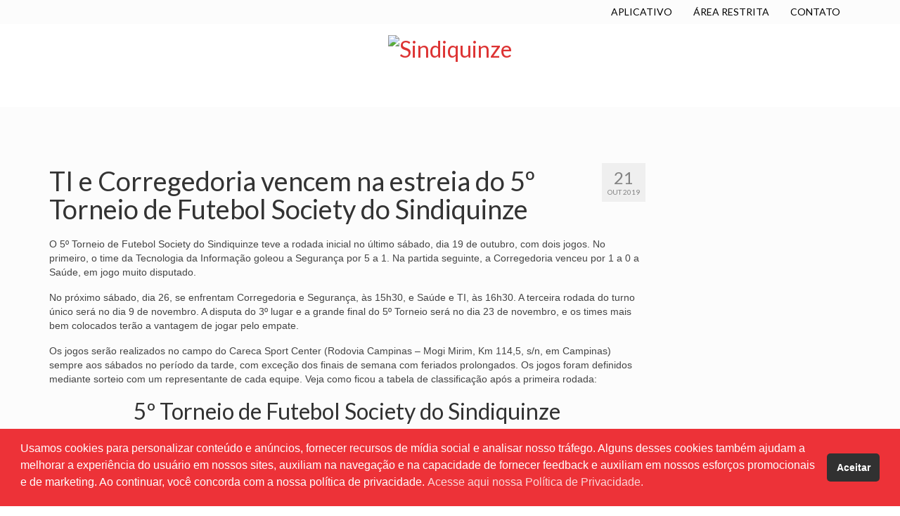

--- FILE ---
content_type: text/html; charset=UTF-8
request_url: https://sindiquinze.org.br/2019/10/21/post6497/
body_size: 23386
content:
<!DOCTYPE html>
<html class="no-js" lang="pt-BR" xmlns:og="http://ogp.me/ns#" xmlns:fb="http://ogp.me/ns/fb#" itemscope="itemscope" itemtype="https://schema.org/WebPage">
<head>
  <meta charset="UTF-8">
  <meta name="viewport" content="width=device-width, initial-scale=1.0">
  <meta http-equiv="X-UA-Compatible" content="IE=edge">
  <title>TI e Corregedoria vencem na estreia do 5º Torneio de Futebol Society do Sindiquinze &#8211; Sindiquinze</title>
<meta name='robots' content='max-image-preview:large' />
	<style>img:is([sizes="auto" i], [sizes^="auto," i]) { contain-intrinsic-size: 3000px 1500px }</style>
	<link rel='dns-prefetch' href='//static.addtoany.com' />
<link rel='dns-prefetch' href='//fonts.googleapis.com' />
<link rel="alternate" type="application/rss+xml" title="Feed para Sindiquinze &raquo;" href="https://sindiquinze.org.br/feed/" />
<link rel="alternate" type="application/rss+xml" title="Feed de comentários para Sindiquinze &raquo;" href="https://sindiquinze.org.br/comments/feed/" />
<link rel="alternate" type="application/rss+xml" title="Feed de comentários para Sindiquinze &raquo; TI e Corregedoria vencem na estreia do 5º Torneio de Futebol Society do Sindiquinze" href="https://sindiquinze.org.br/2019/10/21/post6497/feed/" />
<script type="text/javascript">
/* <![CDATA[ */
window._wpemojiSettings = {"baseUrl":"https:\/\/s.w.org\/images\/core\/emoji\/16.0.1\/72x72\/","ext":".png","svgUrl":"https:\/\/s.w.org\/images\/core\/emoji\/16.0.1\/svg\/","svgExt":".svg","source":{"concatemoji":"https:\/\/sindiquinze.org.br\/wp-includes\/js\/wp-emoji-release.min.js?ver=b5285cd100f97086019d039b12d713e7"}};
/*! This file is auto-generated */
!function(s,n){var o,i,e;function c(e){try{var t={supportTests:e,timestamp:(new Date).valueOf()};sessionStorage.setItem(o,JSON.stringify(t))}catch(e){}}function p(e,t,n){e.clearRect(0,0,e.canvas.width,e.canvas.height),e.fillText(t,0,0);var t=new Uint32Array(e.getImageData(0,0,e.canvas.width,e.canvas.height).data),a=(e.clearRect(0,0,e.canvas.width,e.canvas.height),e.fillText(n,0,0),new Uint32Array(e.getImageData(0,0,e.canvas.width,e.canvas.height).data));return t.every(function(e,t){return e===a[t]})}function u(e,t){e.clearRect(0,0,e.canvas.width,e.canvas.height),e.fillText(t,0,0);for(var n=e.getImageData(16,16,1,1),a=0;a<n.data.length;a++)if(0!==n.data[a])return!1;return!0}function f(e,t,n,a){switch(t){case"flag":return n(e,"\ud83c\udff3\ufe0f\u200d\u26a7\ufe0f","\ud83c\udff3\ufe0f\u200b\u26a7\ufe0f")?!1:!n(e,"\ud83c\udde8\ud83c\uddf6","\ud83c\udde8\u200b\ud83c\uddf6")&&!n(e,"\ud83c\udff4\udb40\udc67\udb40\udc62\udb40\udc65\udb40\udc6e\udb40\udc67\udb40\udc7f","\ud83c\udff4\u200b\udb40\udc67\u200b\udb40\udc62\u200b\udb40\udc65\u200b\udb40\udc6e\u200b\udb40\udc67\u200b\udb40\udc7f");case"emoji":return!a(e,"\ud83e\udedf")}return!1}function g(e,t,n,a){var r="undefined"!=typeof WorkerGlobalScope&&self instanceof WorkerGlobalScope?new OffscreenCanvas(300,150):s.createElement("canvas"),o=r.getContext("2d",{willReadFrequently:!0}),i=(o.textBaseline="top",o.font="600 32px Arial",{});return e.forEach(function(e){i[e]=t(o,e,n,a)}),i}function t(e){var t=s.createElement("script");t.src=e,t.defer=!0,s.head.appendChild(t)}"undefined"!=typeof Promise&&(o="wpEmojiSettingsSupports",i=["flag","emoji"],n.supports={everything:!0,everythingExceptFlag:!0},e=new Promise(function(e){s.addEventListener("DOMContentLoaded",e,{once:!0})}),new Promise(function(t){var n=function(){try{var e=JSON.parse(sessionStorage.getItem(o));if("object"==typeof e&&"number"==typeof e.timestamp&&(new Date).valueOf()<e.timestamp+604800&&"object"==typeof e.supportTests)return e.supportTests}catch(e){}return null}();if(!n){if("undefined"!=typeof Worker&&"undefined"!=typeof OffscreenCanvas&&"undefined"!=typeof URL&&URL.createObjectURL&&"undefined"!=typeof Blob)try{var e="postMessage("+g.toString()+"("+[JSON.stringify(i),f.toString(),p.toString(),u.toString()].join(",")+"));",a=new Blob([e],{type:"text/javascript"}),r=new Worker(URL.createObjectURL(a),{name:"wpTestEmojiSupports"});return void(r.onmessage=function(e){c(n=e.data),r.terminate(),t(n)})}catch(e){}c(n=g(i,f,p,u))}t(n)}).then(function(e){for(var t in e)n.supports[t]=e[t],n.supports.everything=n.supports.everything&&n.supports[t],"flag"!==t&&(n.supports.everythingExceptFlag=n.supports.everythingExceptFlag&&n.supports[t]);n.supports.everythingExceptFlag=n.supports.everythingExceptFlag&&!n.supports.flag,n.DOMReady=!1,n.readyCallback=function(){n.DOMReady=!0}}).then(function(){return e}).then(function(){var e;n.supports.everything||(n.readyCallback(),(e=n.source||{}).concatemoji?t(e.concatemoji):e.wpemoji&&e.twemoji&&(t(e.twemoji),t(e.wpemoji)))}))}((window,document),window._wpemojiSettings);
/* ]]> */
</script>
<style id='wp-emoji-styles-inline-css' type='text/css'>

	img.wp-smiley, img.emoji {
		display: inline !important;
		border: none !important;
		box-shadow: none !important;
		height: 1em !important;
		width: 1em !important;
		margin: 0 0.07em !important;
		vertical-align: -0.1em !important;
		background: none !important;
		padding: 0 !important;
	}
</style>
<link rel='stylesheet' id='wp-block-library-css' href='https://sindiquinze.org.br/wp-includes/css/dist/block-library/style.min.css?ver=b5285cd100f97086019d039b12d713e7' type='text/css' media='all' />
<style id='classic-theme-styles-inline-css' type='text/css'>
/*! This file is auto-generated */
.wp-block-button__link{color:#fff;background-color:#32373c;border-radius:9999px;box-shadow:none;text-decoration:none;padding:calc(.667em + 2px) calc(1.333em + 2px);font-size:1.125em}.wp-block-file__button{background:#32373c;color:#fff;text-decoration:none}
</style>
<style id='global-styles-inline-css' type='text/css'>
:root{--wp--preset--aspect-ratio--square: 1;--wp--preset--aspect-ratio--4-3: 4/3;--wp--preset--aspect-ratio--3-4: 3/4;--wp--preset--aspect-ratio--3-2: 3/2;--wp--preset--aspect-ratio--2-3: 2/3;--wp--preset--aspect-ratio--16-9: 16/9;--wp--preset--aspect-ratio--9-16: 9/16;--wp--preset--color--black: #000;--wp--preset--color--cyan-bluish-gray: #abb8c3;--wp--preset--color--white: #fff;--wp--preset--color--pale-pink: #f78da7;--wp--preset--color--vivid-red: #cf2e2e;--wp--preset--color--luminous-vivid-orange: #ff6900;--wp--preset--color--luminous-vivid-amber: #fcb900;--wp--preset--color--light-green-cyan: #7bdcb5;--wp--preset--color--vivid-green-cyan: #00d084;--wp--preset--color--pale-cyan-blue: #8ed1fc;--wp--preset--color--vivid-cyan-blue: #0693e3;--wp--preset--color--vivid-purple: #9b51e0;--wp--preset--color--virtue-primary: #dd3333;--wp--preset--color--virtue-primary-light: #565656;--wp--preset--color--very-light-gray: #eee;--wp--preset--color--very-dark-gray: #444;--wp--preset--gradient--vivid-cyan-blue-to-vivid-purple: linear-gradient(135deg,rgba(6,147,227,1) 0%,rgb(155,81,224) 100%);--wp--preset--gradient--light-green-cyan-to-vivid-green-cyan: linear-gradient(135deg,rgb(122,220,180) 0%,rgb(0,208,130) 100%);--wp--preset--gradient--luminous-vivid-amber-to-luminous-vivid-orange: linear-gradient(135deg,rgba(252,185,0,1) 0%,rgba(255,105,0,1) 100%);--wp--preset--gradient--luminous-vivid-orange-to-vivid-red: linear-gradient(135deg,rgba(255,105,0,1) 0%,rgb(207,46,46) 100%);--wp--preset--gradient--very-light-gray-to-cyan-bluish-gray: linear-gradient(135deg,rgb(238,238,238) 0%,rgb(169,184,195) 100%);--wp--preset--gradient--cool-to-warm-spectrum: linear-gradient(135deg,rgb(74,234,220) 0%,rgb(151,120,209) 20%,rgb(207,42,186) 40%,rgb(238,44,130) 60%,rgb(251,105,98) 80%,rgb(254,248,76) 100%);--wp--preset--gradient--blush-light-purple: linear-gradient(135deg,rgb(255,206,236) 0%,rgb(152,150,240) 100%);--wp--preset--gradient--blush-bordeaux: linear-gradient(135deg,rgb(254,205,165) 0%,rgb(254,45,45) 50%,rgb(107,0,62) 100%);--wp--preset--gradient--luminous-dusk: linear-gradient(135deg,rgb(255,203,112) 0%,rgb(199,81,192) 50%,rgb(65,88,208) 100%);--wp--preset--gradient--pale-ocean: linear-gradient(135deg,rgb(255,245,203) 0%,rgb(182,227,212) 50%,rgb(51,167,181) 100%);--wp--preset--gradient--electric-grass: linear-gradient(135deg,rgb(202,248,128) 0%,rgb(113,206,126) 100%);--wp--preset--gradient--midnight: linear-gradient(135deg,rgb(2,3,129) 0%,rgb(40,116,252) 100%);--wp--preset--font-size--small: 13px;--wp--preset--font-size--medium: 20px;--wp--preset--font-size--large: 36px;--wp--preset--font-size--x-large: 42px;--wp--preset--spacing--20: 0.44rem;--wp--preset--spacing--30: 0.67rem;--wp--preset--spacing--40: 1rem;--wp--preset--spacing--50: 1.5rem;--wp--preset--spacing--60: 2.25rem;--wp--preset--spacing--70: 3.38rem;--wp--preset--spacing--80: 5.06rem;--wp--preset--shadow--natural: 6px 6px 9px rgba(0, 0, 0, 0.2);--wp--preset--shadow--deep: 12px 12px 50px rgba(0, 0, 0, 0.4);--wp--preset--shadow--sharp: 6px 6px 0px rgba(0, 0, 0, 0.2);--wp--preset--shadow--outlined: 6px 6px 0px -3px rgba(255, 255, 255, 1), 6px 6px rgba(0, 0, 0, 1);--wp--preset--shadow--crisp: 6px 6px 0px rgba(0, 0, 0, 1);}:where(.is-layout-flex){gap: 0.5em;}:where(.is-layout-grid){gap: 0.5em;}body .is-layout-flex{display: flex;}.is-layout-flex{flex-wrap: wrap;align-items: center;}.is-layout-flex > :is(*, div){margin: 0;}body .is-layout-grid{display: grid;}.is-layout-grid > :is(*, div){margin: 0;}:where(.wp-block-columns.is-layout-flex){gap: 2em;}:where(.wp-block-columns.is-layout-grid){gap: 2em;}:where(.wp-block-post-template.is-layout-flex){gap: 1.25em;}:where(.wp-block-post-template.is-layout-grid){gap: 1.25em;}.has-black-color{color: var(--wp--preset--color--black) !important;}.has-cyan-bluish-gray-color{color: var(--wp--preset--color--cyan-bluish-gray) !important;}.has-white-color{color: var(--wp--preset--color--white) !important;}.has-pale-pink-color{color: var(--wp--preset--color--pale-pink) !important;}.has-vivid-red-color{color: var(--wp--preset--color--vivid-red) !important;}.has-luminous-vivid-orange-color{color: var(--wp--preset--color--luminous-vivid-orange) !important;}.has-luminous-vivid-amber-color{color: var(--wp--preset--color--luminous-vivid-amber) !important;}.has-light-green-cyan-color{color: var(--wp--preset--color--light-green-cyan) !important;}.has-vivid-green-cyan-color{color: var(--wp--preset--color--vivid-green-cyan) !important;}.has-pale-cyan-blue-color{color: var(--wp--preset--color--pale-cyan-blue) !important;}.has-vivid-cyan-blue-color{color: var(--wp--preset--color--vivid-cyan-blue) !important;}.has-vivid-purple-color{color: var(--wp--preset--color--vivid-purple) !important;}.has-black-background-color{background-color: var(--wp--preset--color--black) !important;}.has-cyan-bluish-gray-background-color{background-color: var(--wp--preset--color--cyan-bluish-gray) !important;}.has-white-background-color{background-color: var(--wp--preset--color--white) !important;}.has-pale-pink-background-color{background-color: var(--wp--preset--color--pale-pink) !important;}.has-vivid-red-background-color{background-color: var(--wp--preset--color--vivid-red) !important;}.has-luminous-vivid-orange-background-color{background-color: var(--wp--preset--color--luminous-vivid-orange) !important;}.has-luminous-vivid-amber-background-color{background-color: var(--wp--preset--color--luminous-vivid-amber) !important;}.has-light-green-cyan-background-color{background-color: var(--wp--preset--color--light-green-cyan) !important;}.has-vivid-green-cyan-background-color{background-color: var(--wp--preset--color--vivid-green-cyan) !important;}.has-pale-cyan-blue-background-color{background-color: var(--wp--preset--color--pale-cyan-blue) !important;}.has-vivid-cyan-blue-background-color{background-color: var(--wp--preset--color--vivid-cyan-blue) !important;}.has-vivid-purple-background-color{background-color: var(--wp--preset--color--vivid-purple) !important;}.has-black-border-color{border-color: var(--wp--preset--color--black) !important;}.has-cyan-bluish-gray-border-color{border-color: var(--wp--preset--color--cyan-bluish-gray) !important;}.has-white-border-color{border-color: var(--wp--preset--color--white) !important;}.has-pale-pink-border-color{border-color: var(--wp--preset--color--pale-pink) !important;}.has-vivid-red-border-color{border-color: var(--wp--preset--color--vivid-red) !important;}.has-luminous-vivid-orange-border-color{border-color: var(--wp--preset--color--luminous-vivid-orange) !important;}.has-luminous-vivid-amber-border-color{border-color: var(--wp--preset--color--luminous-vivid-amber) !important;}.has-light-green-cyan-border-color{border-color: var(--wp--preset--color--light-green-cyan) !important;}.has-vivid-green-cyan-border-color{border-color: var(--wp--preset--color--vivid-green-cyan) !important;}.has-pale-cyan-blue-border-color{border-color: var(--wp--preset--color--pale-cyan-blue) !important;}.has-vivid-cyan-blue-border-color{border-color: var(--wp--preset--color--vivid-cyan-blue) !important;}.has-vivid-purple-border-color{border-color: var(--wp--preset--color--vivid-purple) !important;}.has-vivid-cyan-blue-to-vivid-purple-gradient-background{background: var(--wp--preset--gradient--vivid-cyan-blue-to-vivid-purple) !important;}.has-light-green-cyan-to-vivid-green-cyan-gradient-background{background: var(--wp--preset--gradient--light-green-cyan-to-vivid-green-cyan) !important;}.has-luminous-vivid-amber-to-luminous-vivid-orange-gradient-background{background: var(--wp--preset--gradient--luminous-vivid-amber-to-luminous-vivid-orange) !important;}.has-luminous-vivid-orange-to-vivid-red-gradient-background{background: var(--wp--preset--gradient--luminous-vivid-orange-to-vivid-red) !important;}.has-very-light-gray-to-cyan-bluish-gray-gradient-background{background: var(--wp--preset--gradient--very-light-gray-to-cyan-bluish-gray) !important;}.has-cool-to-warm-spectrum-gradient-background{background: var(--wp--preset--gradient--cool-to-warm-spectrum) !important;}.has-blush-light-purple-gradient-background{background: var(--wp--preset--gradient--blush-light-purple) !important;}.has-blush-bordeaux-gradient-background{background: var(--wp--preset--gradient--blush-bordeaux) !important;}.has-luminous-dusk-gradient-background{background: var(--wp--preset--gradient--luminous-dusk) !important;}.has-pale-ocean-gradient-background{background: var(--wp--preset--gradient--pale-ocean) !important;}.has-electric-grass-gradient-background{background: var(--wp--preset--gradient--electric-grass) !important;}.has-midnight-gradient-background{background: var(--wp--preset--gradient--midnight) !important;}.has-small-font-size{font-size: var(--wp--preset--font-size--small) !important;}.has-medium-font-size{font-size: var(--wp--preset--font-size--medium) !important;}.has-large-font-size{font-size: var(--wp--preset--font-size--large) !important;}.has-x-large-font-size{font-size: var(--wp--preset--font-size--x-large) !important;}
:where(.wp-block-post-template.is-layout-flex){gap: 1.25em;}:where(.wp-block-post-template.is-layout-grid){gap: 1.25em;}
:where(.wp-block-columns.is-layout-flex){gap: 2em;}:where(.wp-block-columns.is-layout-grid){gap: 2em;}
:root :where(.wp-block-pullquote){font-size: 1.5em;line-height: 1.6;}
</style>
<link rel='stylesheet' id='wonderplugin-slider-css-css' href='https://sindiquinze.org.br/wp-content/plugins/wonderplugin-slider-lite/engine/wonderpluginsliderengine.css?ver=14.5' type='text/css' media='all' />
<link rel='stylesheet' id='nsc_bar_nice-cookie-consent-css' href='https://sindiquinze.org.br/wp-content/plugins/beautiful-and-responsive-cookie-consent/public/cookieNSCconsent.min.css?ver=4.8.0' type='text/css' media='all' />
<link rel='stylesheet' id='dflip-style-css' href='https://sindiquinze.org.br/wp-content/plugins/3d-flipbook-dflip-lite/assets/css/dflip.min.css?ver=2.3.75' type='text/css' media='all' />
<link rel='stylesheet' id='slb_core-css' href='https://sindiquinze.org.br/wp-content/plugins/simple-lightbox/client/css/app.css?ver=2.9.4' type='text/css' media='all' />
<link rel='stylesheet' id='addtoany-css' href='https://sindiquinze.org.br/wp-content/plugins/add-to-any/addtoany.min.css?ver=1.16' type='text/css' media='all' />
<link rel='stylesheet' id='virtue_theme-css' href='https://sindiquinze.org.br/wp-content/themes/virtue/assets/css/virtue.css?ver=3.4.13' type='text/css' media='all' />
<link rel='stylesheet' id='virtue_skin-css' href='https://sindiquinze.org.br/wp-content/themes/virtue/assets/css/skins/default.css?ver=3.4.13' type='text/css' media='all' />
<link rel='stylesheet' id='redux-google-fonts-virtue-css' href='https://fonts.googleapis.com/css?family=Lato%3A400%2C700&#038;ver=b5285cd100f97086019d039b12d713e7' type='text/css' media='all' />
<script type="text/javascript" id="addtoany-core-js-before">
/* <![CDATA[ */
window.a2a_config=window.a2a_config||{};a2a_config.callbacks=[];a2a_config.overlays=[];a2a_config.templates={};a2a_localize = {
	Share: "Share",
	Save: "Save",
	Subscribe: "Subscribe",
	Email: "Email",
	Bookmark: "Bookmark",
	ShowAll: "Show all",
	ShowLess: "Show less",
	FindServices: "Find service(s)",
	FindAnyServiceToAddTo: "Instantly find any service to add to",
	PoweredBy: "Powered by",
	ShareViaEmail: "Share via email",
	SubscribeViaEmail: "Subscribe via email",
	BookmarkInYourBrowser: "Bookmark in your browser",
	BookmarkInstructions: "Press Ctrl+D or \u2318+D to bookmark this page",
	AddToYourFavorites: "Add to your favorites",
	SendFromWebOrProgram: "Send from any email address or email program",
	EmailProgram: "Email program",
	More: "More&#8230;",
	ThanksForSharing: "Thanks for sharing!",
	ThanksForFollowing: "Thanks for following!"
};
/* ]]> */
</script>
<script type="text/javascript" defer src="https://static.addtoany.com/menu/page.js" id="addtoany-core-js"></script>
<script type="text/javascript" src="https://sindiquinze.org.br/wp-includes/js/jquery/jquery.min.js?ver=3.7.1" id="jquery-core-js"></script>
<script type="text/javascript" src="https://sindiquinze.org.br/wp-includes/js/jquery/jquery-migrate.min.js?ver=3.4.1" id="jquery-migrate-js"></script>
<script type="text/javascript" defer src="https://sindiquinze.org.br/wp-content/plugins/add-to-any/addtoany.min.js?ver=1.1" id="addtoany-jquery-js"></script>
<script type="text/javascript" src="https://sindiquinze.org.br/wp-content/plugins/wonderplugin-slider-lite/engine/wonderpluginsliderskins.js?ver=14.5" id="wonderplugin-slider-skins-script-js"></script>
<script type="text/javascript" src="https://sindiquinze.org.br/wp-content/plugins/wonderplugin-slider-lite/engine/wonderpluginslider.js?ver=14.5" id="wonderplugin-slider-script-js"></script>
<!--[if lt IE 9]>
<script type="text/javascript" src="https://sindiquinze.org.br/wp-content/themes/virtue/assets/js/vendor/respond.min.js?ver=b5285cd100f97086019d039b12d713e7" id="virtue-respond-js"></script>
<![endif]-->
<link rel="https://api.w.org/" href="https://sindiquinze.org.br/wp-json/" /><link rel="alternate" title="JSON" type="application/json" href="https://sindiquinze.org.br/wp-json/wp/v2/posts/6497" /><link rel="EditURI" type="application/rsd+xml" title="RSD" href="https://sindiquinze.org.br/xmlrpc.php?rsd" />

<link rel="canonical" href="https://sindiquinze.org.br/2019/10/21/post6497/" />
<link rel='shortlink' href='https://sindiquinze.org.br/?p=6497' />
<link rel="alternate" title="oEmbed (JSON)" type="application/json+oembed" href="https://sindiquinze.org.br/wp-json/oembed/1.0/embed?url=https%3A%2F%2Fsindiquinze.org.br%2F2019%2F10%2F21%2Fpost6497%2F" />
<link rel="alternate" title="oEmbed (XML)" type="text/xml+oembed" href="https://sindiquinze.org.br/wp-json/oembed/1.0/embed?url=https%3A%2F%2Fsindiquinze.org.br%2F2019%2F10%2F21%2Fpost6497%2F&#038;format=xml" />
<!-- start Simple Custom CSS and JS -->
<style type="text/css">
@media screen and (max-width: 470px) {
.headerclass {
    background: #f2f2f2 url(https://sites.diretasistemas.com.br/sites/1401/wp-content/uploads/2021/03/26161059/cel.png) no-repeat center bottom !important;
}
  
}</style>
<!-- end Simple Custom CSS and JS -->
<!-- start Simple Custom CSS and JS -->
<style type="text/css">
/**** Aumenta o tamanho do Facebook ****/
[class*=" icon-"], [class^=icon-] {
  font-size: 20px;}


/*Redes sociais*/ 
#containerfooter .virtue_social_widget a {
    border: solid 1px;
    margin: 3px;
    border-radius: 5px;
  background-color: #b90406;
}

.virtue_social_widget a i {
    font-size: 25px;
    line-height: 25px;
    vertical-align: middle;
    padding-left: 8px;
    padding-right: 8px;
}

/*Barra de eventos*/ 
.entry-content table td, .entry-content table th, table td, table th {
    padding: 14px;
}



/*Menu top bar*/ 
.topbarmenu ul li a {
  padding: 7px 15px;
}

/*Anterior e próximo post*/ 

.alignleft {
    background-color: #ffdfdf;
}


.alignright {
    background-color: #ffdfdf;
}




/*Padding submenu*/ 
#nav-main ul.sf-menu ul li a, #nav-second ul.sf-menu ul li a {
  padding: 14px;}


/*Margen acima do título páginas e acima rodapé páginas*/ 
.contentclass {
    padding-top: 30px;
  padding-bottom: 40px;
}


/*Barra superior*/ 
.topbarmenu ul li a {
    color: #000;
  font-size: 14px;}


/*Menu principal*/ 
#nav-main ul.sf-menu a {
    font-weight: 400 !important;
    font-size: 14px!important;
    color: #fff;
}



/*Titulo Páginas*/ 
.page-header {
  text-transform: uppercase;
  color: #000;
}


/*Alterar tamanho H3 */ 
h3 {
    font-size: 25px;
}


/*Retirar margem imagens */ 
[class*=wp-image] {
    display: block;
    padding: 0;
  margin: 0px;}


/*Retirar descrição das categorias de post */ 

.sf-menu li a .sf-description {
    DISPLAY: NONE;
}


/*Cor link páginas 
a:active, a:hover, a:link, a:visited {
    text-decoration: none;
    color: red;
}
*/ 

/*Cor menu 
.col-md-12>#nav-main ul.sf-menu {
    float: none;
    text-align: center;
    padding-top: 5px;
  padding-bottom: 5px;}


.sf-menu a {
    color: #fff;
padding: 10px 18px;}

#nav-main ul.sf-menu a {
    font-size: 13px !important;
    font-weight: 600 !important;
}



/*Botões Centrais 

.home-iconmenu a h4, .home-iconmenu a p {
    color: #444;
}

.home-iconmenu a{
background: #f4f4f4 !important;
}

.home-iconmenu a:hover {
    background-color: #bb131d !important;
}

.home-iconmenu a:hover p {
    color: #fff;
}

.home-iconmenu a:hover{
text-decoration: none;
-webkit-box-shadow: 0px 0px 20px 5px rgba(0,0,0,0.3);
-moz-box-shadow: 0px 0px 20px 5px rgba(0,0,0,0.3);
box-shadow: 0px 0px 20px 5px rgba(0,0,0,0.3);
}*/ 

/*Rodapé cor */ 
.footerclass {
    background: #e00007;
}


/*Submenu  
.col-md-12>#nav-main .sf-menu li {
    background-color: #373435;
}*/ 

/*Espaço baixo banner  

#nav-main ul.sf-menu ul li a, #nav-second ul.sf-menu ul li a {
  color: #fff;}

.sliderclass {
    padding: 0 0 5px;
}

.home-padding {
    padding: 20px 0 5px;
}*/

/* parte preta slider  
.kt-full-slider .flex-caption-case .captiontitle {
  background: rgba(0,0,0,0.3) !important; }

#full_imageslider > div > ul.slides > li.flex-active-slide > a > div > div > div > div.captiontitle.headerfont, .kt-full-slider .flex-caption-case .captiontext {
background: rgba(0,0,0,0.4) !important;
}

.kt-full-slider .flex-caption-case .captiontitle {
  font-size: 40px;}

.kt-full-slider .flex-caption-case .captiontext {
    background: 0 0;
  font-size: 25px;}*/

/* Retirar créditos footer */ 
.footercredits p {
    font-size: 10px;
    padding: 4px 0;
    display: none;
}

/* Espaço rodapé */ 
#containerfooter {
    padding-top: 10px;
}

/* Tamanho rede social 
.virtue_social_widget a i {
    font-size: 29px;
    line-height: 30px;
}*/ 


/* Tamanho rede social 
.page-header {
  
        border-top: 1px solid #f4f4f4 !important;
  border-bottom: 1px solid #d59598 !important;} */

/* Fundo notícias  
.home_blog article {
    background-color: #fbfbfb;
  padding: 10px;
margin: 5px 6px 23px 6px;}

.home_blog article {
  border-radius: 3px;
  border: 1px solid #eee;}*/

/* Espaço abaixo do título últimas notícias 
.entry-content h1, .entry-content h2, .entry-content h3, .entry-content h4 {
    margin-bottom: 3%;
}*/ 

/*Cor menu e links 
.product_price ins .amount, .price ins .amount, .color_primary, .primary-color, #logo a.brand, #nav-main ul.sf-menu a:hover,
.woocommerce-message:before, .woocommerce-info:before, #nav-second ul.sf-menu a:hover, .footerclass a:hover, .posttags a:hover, .subhead a:hover, .nav-trigger-case:hover .kad-menu-name, 
  .nav-trigger-case:hover .kad-navbtn, #kadbreadcrumbs a:hover, #wp-calendar a, .star-rating {color: #c4c4c4
  ;}


a, #nav-main  ul li a:hover {color: #bb131d
  ;}

*/

/*Centralizar título "últimas notícias"  
.hometitle { text-align: center !important;}
*/

/*Retirar postado por e categoria de post* 
.subhead, .subhead a {
    display: none;/
}

/*Cor data posts 
.color_gray {
    color: #000 !important;
}*/

/*Tirar descrição catrgoria post mobile*/ 
.kad-mobile-nav .kad-nav-inner li a .sf-description {
    font-size: 10px;
    display: none !important;
}

/*Fundo site*/
.contentclass {
    background: #fcfcfc!important;
}


/*Fundo post dentro do site*/
  .postlist article {
    background-color: #fbfbfb;
    padding: 7px;
    margin-bottom: 18px;
    border-radius: 7px;
}


.postlist .col-md-7 footer {
    padding-bottom: 0px;
}


/*.elementor:not(.elementor-bc-flex-widget) .elementor-widget-wrap {
    background-color: #fff;
    padding: 10px;
  border-radius: 10px;
}*/


/*fundo páginas
.elementor-column-gap-default>.elementor-row>.elementor-column>.elementor-element-populated {
    padding: 10px;
    background-color: #fbfbfb;
    border-radius: 7px;
}

.elementor {
    -webkit-hyphens: manual;
    -ms-hyphens: manual;
    hyphens: manual;
    background-color: #fbfbfb;
    border-radius: 7px;
}
*/
/*  Borda Rodapé  */

[class*=wp-image] {
    border: 0px solid #ddd;}

/*  Borda Rodapé  Imagens */
[class*=wp-image] {
     
    -webkit-box-shadow: 0 0px 0px rgba(0,0,0,.055)!important;
    -moz-box-shadow: 0 0px 0px rgba(0,0,0,.055)!important;
    box-shadow: 0 0px 0px rgba(0,0,0,.055)!important;
    }
    

/*Tirar Autor*/
.subhead, .subhead a {
    font-size: 11px;
    DISPLAY: NONE;
}

/*Cor 1
.widget_price_filter .ui-slider .ui-slider-handle, .product_item .kad_add_to_cart:hover, .product_item:hover a.button:hover, .product_item:hover .kad_add_to_cart:hover, .kad-btn-primary, html .woocommerce-page .widget_layered_nav ul.yith-wcan-label li a:hover, html .woocommerce-page .widget_layered_nav ul.yith-wcan-label li.chosen a, .product-category.grid_item a:hover h5, .woocommerce-message .button, .widget_layered_nav_filters ul li a, .widget_layered_nav ul li.chosen a, .wpcf7 input.wpcf7-submit, .yith-wcan .yith-wcan-reset-navigation, #containerfooter .menu li a:hover, .bg_primary, .portfolionav a:hover, .home-iconmenu a:hover, p.demo_store, .topclass, #commentform .form-submit #submit, .kad-hover-bg-primary:hover, .widget_shopping_cart_content .checkout, .login .form-row .button, .variations .kad_radio_variations label.selectedValue, #payment #place_order, .wpcf7 input.wpcf7-back, .shop_table .actions input[type=submit].checkout-button, .cart_totals .checkout-button, input[type="submit"].button, .order-actions .button, .has-virtue-primary-background-color {
    background: #C30003 !important;
}*/


</style>
<!-- end Simple Custom CSS and JS -->
<style type="text/css">#logo {padding-top:12px;}#logo {padding-bottom:20px;}#logo {margin-left:0px;}#logo {margin-right:0px;}#nav-main {margin-top:4px;}#nav-main {margin-bottom:0px;}.headerfont, .tp-caption {font-family:Lato;}.topbarmenu ul li {font-family:Lato;}.home-message:hover {background-color:#dd3333; background-color: rgba(221, 51, 51, 0.6);}
  nav.woocommerce-pagination ul li a:hover, .wp-pagenavi a:hover, .panel-heading .accordion-toggle, .variations .kad_radio_variations label:hover, .variations .kad_radio_variations label.selectedValue {border-color: #dd3333;}
  a, #nav-main ul.sf-menu ul li a:hover, .product_price ins .amount, .price ins .amount, .color_primary, .primary-color, #logo a.brand, #nav-main ul.sf-menu a:hover,
  .woocommerce-message:before, .woocommerce-info:before, #nav-second ul.sf-menu a:hover, .footerclass a:hover, .posttags a:hover, .subhead a:hover, .nav-trigger-case:hover .kad-menu-name, 
  .nav-trigger-case:hover .kad-navbtn, #kadbreadcrumbs a:hover, #wp-calendar a, .star-rating, .has-virtue-primary-color {color: #dd3333;}
.widget_price_filter .ui-slider .ui-slider-handle, .product_item .kad_add_to_cart:hover, .product_item:hover a.button:hover, .product_item:hover .kad_add_to_cart:hover, .kad-btn-primary, html .woocommerce-page .widget_layered_nav ul.yith-wcan-label li a:hover, html .woocommerce-page .widget_layered_nav ul.yith-wcan-label li.chosen a,
.product-category.grid_item a:hover h5, .woocommerce-message .button, .widget_layered_nav_filters ul li a, .widget_layered_nav ul li.chosen a, .wpcf7 input.wpcf7-submit, .yith-wcan .yith-wcan-reset-navigation,
#containerfooter .menu li a:hover, .bg_primary, .portfolionav a:hover, .home-iconmenu a:hover, p.demo_store, .topclass, #commentform .form-submit #submit, .kad-hover-bg-primary:hover, .widget_shopping_cart_content .checkout,
.login .form-row .button, .variations .kad_radio_variations label.selectedValue, #payment #place_order, .wpcf7 input.wpcf7-back, .shop_table .actions input[type=submit].checkout-button, .cart_totals .checkout-button, input[type="submit"].button, .order-actions .button, .has-virtue-primary-background-color {background: #dd3333;}a:hover, .has-virtue-primary-light-color {color: #565656;} .kad-btn-primary:hover, .login .form-row .button:hover, #payment #place_order:hover, .yith-wcan .yith-wcan-reset-navigation:hover, .widget_shopping_cart_content .checkout:hover,
	.woocommerce-message .button:hover, #commentform .form-submit #submit:hover, .wpcf7 input.wpcf7-submit:hover, .widget_layered_nav_filters ul li a:hover, .cart_totals .checkout-button:hover,
	.widget_layered_nav ul li.chosen a:hover, .shop_table .actions input[type=submit].checkout-button:hover, .wpcf7 input.wpcf7-back:hover, .order-actions .button:hover, input[type="submit"].button:hover, .product_item:hover .kad_add_to_cart, .product_item:hover a.button, .has-virtue-primary-light-background-color {background: #565656;}.color_gray, .subhead, .subhead a, .posttags, .posttags a, .product_meta a {color:#828282;}#containerfooter h3, #containerfooter, .footercredits p, .footerclass a, .footernav ul li a {color:#ffffff;}.topclass {background:#fcfcfc    ;}.headerclass {background:#ffffff url(https://sites.diretasistemas.com.br/sites/1401/wp-content/uploads/2021/03/26155007/Sem-T%C3%ADtulo-4.png) no-repeat center bottom;}.mobileclass {background:#ffffff  no-repeat center bottom;}.kad-hidepostauthortop, .postauthortop {display:none;}.product_item .product_details h5 {text-transform: none;}@media (max-width: 979px) {.nav-trigger .nav-trigger-case {position: static; display: block; width: 100%;}}.product_item .product_details h5 {min-height:40px;}.kad-topbar-left, .kad-topbar-left .topbarmenu {float:right;} .kad-topbar-left .topbar_social, .kad-topbar-left .topbarmenu ul, .kad-topbar-left .kad-cart-total,.kad-topbar-right #topbar-search .form-search{float:left}[class*="wp-image"] {-webkit-box-shadow: none;-moz-box-shadow: none;box-shadow: none;border:none;}[class*="wp-image"]:hover {-webkit-box-shadow: none;-moz-box-shadow: none;box-shadow: none;border:none;}.light-dropshaddow {-webkit-box-shadow: none;-moz-box-shadow: none;box-shadow: none;}@media (max-width: 767px) {.kad-desktop-slider {display:none;}}.entry-content p { margin-bottom:16px;}</style><meta name="generator" content="Elementor 3.32.0; features: additional_custom_breakpoints; settings: css_print_method-external, google_font-enabled, font_display-auto">
        <script>

      window.OneSignal = window.OneSignal || [];

      OneSignal.push( function() {
        OneSignal.SERVICE_WORKER_UPDATER_PATH = 'OneSignalSDKUpdaterWorker.js';
                      OneSignal.SERVICE_WORKER_PATH = 'OneSignalSDKWorker.js';
                      OneSignal.SERVICE_WORKER_PARAM = { scope: '/wp-content/plugins/onesignal-free-web-push-notifications/sdk_files/push/onesignal/' };
        OneSignal.setDefaultNotificationUrl("https://sindiquinze.org.br");
        var oneSignal_options = {};
        window._oneSignalInitOptions = oneSignal_options;

        oneSignal_options['wordpress'] = true;
oneSignal_options['appId'] = '6036db2d-c6c7-4131-bc5e-cb2fdb472c2a';
oneSignal_options['allowLocalhostAsSecureOrigin'] = true;
oneSignal_options['welcomeNotification'] = { };
oneSignal_options['welcomeNotification']['title'] = "";
oneSignal_options['welcomeNotification']['message'] = "";
oneSignal_options['subdomainName'] = "SINDIQUINZE";
oneSignal_options['promptOptions'] = { };
oneSignal_options['notifyButton'] = { };
oneSignal_options['notifyButton']['enable'] = true;
oneSignal_options['notifyButton']['position'] = 'bottom-right';
oneSignal_options['notifyButton']['theme'] = 'default';
oneSignal_options['notifyButton']['size'] = 'medium';
oneSignal_options['notifyButton']['showCredit'] = false;
oneSignal_options['notifyButton']['text'] = {};
                OneSignal.init(window._oneSignalInitOptions);
                      });

      function documentInitOneSignal() {
        var oneSignal_elements = document.getElementsByClassName("OneSignal-prompt");

        var oneSignalLinkClickHandler = function(event) { OneSignal.push(['registerForPushNotifications']); event.preventDefault(); };        for(var i = 0; i < oneSignal_elements.length; i++)
          oneSignal_elements[i].addEventListener('click', oneSignalLinkClickHandler, false);
      }

      if (document.readyState === 'complete') {
           documentInitOneSignal();
      }
      else {
           window.addEventListener("load", function(event){
               documentInitOneSignal();
          });
      }
    </script>
			<style>
				.e-con.e-parent:nth-of-type(n+4):not(.e-lazyloaded):not(.e-no-lazyload),
				.e-con.e-parent:nth-of-type(n+4):not(.e-lazyloaded):not(.e-no-lazyload) * {
					background-image: none !important;
				}
				@media screen and (max-height: 1024px) {
					.e-con.e-parent:nth-of-type(n+3):not(.e-lazyloaded):not(.e-no-lazyload),
					.e-con.e-parent:nth-of-type(n+3):not(.e-lazyloaded):not(.e-no-lazyload) * {
						background-image: none !important;
					}
				}
				@media screen and (max-height: 640px) {
					.e-con.e-parent:nth-of-type(n+2):not(.e-lazyloaded):not(.e-no-lazyload),
					.e-con.e-parent:nth-of-type(n+2):not(.e-lazyloaded):not(.e-no-lazyload) * {
						background-image: none !important;
					}
				}
			</style>
			<link rel="icon" href="https://sites.diretasistemas.com.br/sites/1401/wp-content/uploads/2021/03/24152443/fav-150x150.png" sizes="32x32" />
<link rel="icon" href="https://sites.diretasistemas.com.br/sites/1401/wp-content/uploads/2021/03/24152443/fav.png" sizes="192x192" />
<link rel="apple-touch-icon" href="https://sites.diretasistemas.com.br/sites/1401/wp-content/uploads/2021/03/24152443/fav.png" />
<meta name="msapplication-TileImage" content="https://sites.diretasistemas.com.br/sites/1401/wp-content/uploads/2021/03/24152443/fav.png" />
<style type="text/css" title="dynamic-css" class="options-output">header #logo a.brand,.logofont{font-family:Lato;line-height:40px;font-weight:400;font-style:normal;font-size:32px;}.kad_tagline{font-family:'Arial Black', Gadget, sans-serif;line-height:25px;font-weight:400;font-style:normal;color:#272e80;font-size:0px;}.product_item .product_details h5{font-family:Lato;line-height:20px;font-weight:700;font-style:normal;font-size:16px;}h1{font-family:Lato;line-height:40px;font-weight:400;font-style:normal;font-size:38px;}h2{font-family:Lato;line-height:40px;font-weight:normal;font-style:normal;font-size:32px;}h3{font-family:Lato;line-height:40px;font-weight:400;font-style:normal;font-size:28px;}h4{font-family:Lato;line-height:40px;font-weight:400;font-style:normal;font-size:24px;}h5{font-family:Lato;line-height:24px;font-weight:700;font-style:normal;font-size:18px;}body{font-family:Verdana, Geneva, sans-serif;line-height:20px;font-weight:400;font-style:normal;font-size:14px;}#nav-main ul.sf-menu a{font-family:Lato;line-height:18px;font-weight:400;font-style:normal;font-size:12px;}#nav-second ul.sf-menu a{font-family:Lato;line-height:22px;font-weight:400;font-style:normal;font-size:18px;}.kad-nav-inner .kad-mnav, .kad-mobile-nav .kad-nav-inner li a,.nav-trigger-case{font-family:Lato;line-height:20px;font-weight:400;font-style:normal;font-size:16px;}</style>
<!-- START - Heateor Open Graph Meta Tags 1.1.12 -->
<link rel="canonical" href="https://sindiquinze.org.br/2019/10/21/post6497/"/>
<meta name="description" content="O 5º Torneio de Futebol Society do Sindiquinze teve a rodada inicial no último sábado, dia 19 de outubro, com dois jogos. No primeiro, o time da Tecnologia da Informação goleou a Segurança por 5 a 1. Na partida seguinte, a Corregedoria venceu por 1 a 0 a Saúde, em jogo muito disputado. No próximo sá"/>
<meta property="og:locale" content="pt_BR"/>
<meta property="og:site_name" content="Sindiquinze"/>
<meta property="og:title" content="TI e Corregedoria vencem na estreia do 5º Torneio de Futebol Society do Sindiquinze"/>
<meta property="og:url" content="https://sindiquinze.org.br/2019/10/21/post6497/"/>
<meta property="og:type" content="article"/>
<meta property="og:image" content="https://sites.diretasistemas.com.br/sites/1401/wp-content/uploads/2021/03/31101013/2019-10-5torneio-rodada1.jpeg"/>
<meta property="og:description" content="O 5º Torneio de Futebol Society do Sindiquinze teve a rodada inicial no último sábado, dia 19 de outubro, com dois jogos. No primeiro, o time da Tecnologia da Informação goleou a Segurança por 5 a 1. Na partida seguinte, a Corregedoria venceu por 1 a 0 a Saúde, em jogo muito disputado. No próximo sá"/>
<meta name="twitter:title" content="TI e Corregedoria vencem na estreia do 5º Torneio de Futebol Society do Sindiquinze"/>
<meta name="twitter:url" content="https://sindiquinze.org.br/2019/10/21/post6497/"/>
<meta name="twitter:description" content="O 5º Torneio de Futebol Society do Sindiquinze teve a rodada inicial no último sábado, dia 19 de outubro, com dois jogos. No primeiro, o time da Tecnologia da Informação goleou a Segurança por 5 a 1. Na partida seguinte, a Corregedoria venceu por 1 a 0 a Saúde, em jogo muito disputado. No próximo sá"/>
<meta name="twitter:image" content="https://sites.diretasistemas.com.br/sites/1401/wp-content/uploads/2021/03/31101013/2019-10-5torneio-rodada1.jpeg"/>
<meta name="twitter:card" content="summary_large_image"/>
<meta itemprop="name" content="TI e Corregedoria vencem na estreia do 5º Torneio de Futebol Society do Sindiquinze"/>
<meta itemprop="description" content="O 5º Torneio de Futebol Society do Sindiquinze teve a rodada inicial no último sábado, dia 19 de outubro, com dois jogos. No primeiro, o time da Tecnologia da Informação goleou a Segurança por 5 a 1. Na partida seguinte, a Corregedoria venceu por 1 a 0 a Saúde, em jogo muito disputado. No próximo sá"/>
<meta itemprop="image" content="https://sites.diretasistemas.com.br/sites/1401/wp-content/uploads/2021/03/31101013/2019-10-5torneio-rodada1.jpeg"/>
<!-- END - Heateor Open Graph Meta Tags -->

</head>
<body data-rsssl=1 class="wp-singular post-template-default single single-post postid-6497 single-format-standard wp-embed-responsive wp-theme-virtue wide post6497 elementor-default elementor-kit-2556">
	<div id="kt-skip-link"><a href="#content">Skip to Main Content</a></div>
	<div id="wrapper" class="container">
	<header class="banner headerclass" itemscope itemtype="https://schema.org/WPHeader">
	<div id="topbar" class="topclass">
	<div class="container">
		<div class="row">
			<div class="col-md-6 col-sm-6 kad-topbar-left">
				<div class="topbarmenu clearfix">
				<ul id="menu-topo" class="sf-menu"><li  class=" menu-item-7719"><a target="_blank" href="/aplicativo/"><span>APLICATIVO</span></a></li>
<li  class=" menu-item-8398"><a target="_blank" href="https://sweb.diretasistemas.com.br/prosindweb/index.php?sind=1401&#038;action=arearestrita&#038;arquivo=categorias.php&#038;app=false"><span>ÁREA RESTRITA</span></a></li>
<li  class=" menu-item-2631"><a href="https://sindiquinze.org.br/contato/"><span>CONTATO</span></a></li>
</ul>				</div>
			</div><!-- close col-md-6 --> 
			<div class="col-md-6 col-sm-6 kad-topbar-right">
				<div id="topbar-search" class="topbar-widget">
									</div>
			</div> <!-- close col-md-6-->
		</div> <!-- Close Row -->
	</div> <!-- Close Container -->
</div>	<div class="container">
		<div class="row">
			<div class="col-md-12 clearfix kad-header-left">
				<div id="logo" class="logocase">
					<a class="brand logofont" href="https://sindiquinze.org.br/">
													<div id="thelogo">
								<img fetchpriority="high" src="https://sites.diretasistemas.com.br/sites/1401/wp-content/uploads/2021/03/29162138/LOGO-NOVA88.png" alt="Sindiquinze" width="1048" height="110" class="kad-standard-logo" />
															</div>
												</a>
									</div> <!-- Close #logo -->
			</div><!-- close logo span -->
							<div class="col-md-12 kad-header-right">
					<nav id="nav-main" class="clearfix" itemscope itemtype="https://schema.org/SiteNavigationElement">
						<ul id="menu-inicio" class="sf-menu"><li  class=" menu-item-2215"><a href="https://sindiquinze.org.br"><span>INÍCIO</span></a></li>
<li  class=" sf-dropdown menu-item-2216"><a href="#"><span>SINDICATO</span></a>
<ul class="sub-menu sf-dropdown-menu dropdown">
	<li  class=" menu-item-2236"><a href="https://sindiquinze.org.br/diretoria-executiva/"><span>DIRETORIA EXECUTIVA</span></a></li>
	<li  class=" menu-item-2235"><a href="https://sindiquinze.org.br/estatuto/"><span>ESTATUTO</span></a></li>
	<li  class=" menu-item-7890"><a target="_blank" href="https://sweb.diretasistemas.com.br/prosindweb/index.php?sind=1401&#038;action=arearestrita&#038;arquivo=categorias.php&#038;app=false"><span>ATAS</span></a></li>
	<li  class=" menu-item-2233"><a href="https://sindiquinze.org.br/localizacao/"><span>LOCALIZAÇÃO</span></a></li>
	<li  class=" menu-item-2232"><a href="https://sindiquinze.org.br/quem-somos/"><span>QUEM SOMOS</span></a></li>
	<li  class=" menu-item-2231"><a href="https://sindiquinze.org.br/nossa-historia/"><span>NOSSA HISTÓRIA</span></a></li>
</ul>
</li>
<li  class=" sf-dropdown menu-item-2217"><a href="#"><span>SUBSEDES</span></a>
<ul class="sub-menu sf-dropdown-menu dropdown">
	<li  class=" menu-item-2272"><a href="https://sindiquinze.org.br/aracatuba/"><span>ARAÇATUBA</span></a></li>
	<li  class=" menu-item-2271"><a href="https://sindiquinze.org.br/bauru/"><span>BAURU</span></a></li>
	<li  class=" menu-item-2270"><a href="https://sindiquinze.org.br/presidente-prudente/"><span>PRESIDENTE PRUDENTE</span></a></li>
	<li  class=" menu-item-2269"><a href="https://sindiquinze.org.br/ribeirao-preto/"><span>RIBEIRÃO PRETO</span></a></li>
	<li  class=" menu-item-2268"><a href="https://sindiquinze.org.br/sao-jose-dos-campos/"><span>SÃO JOSÉ DOS CAMPOS</span></a></li>
	<li  class=" menu-item-2267"><a href="https://sindiquinze.org.br/sao-jose-do-rio-preto/"><span>SÃO JOSÉ DO RIO PRETO</span></a></li>
	<li  class=" menu-item-2266"><a href="https://sindiquinze.org.br/sorocaba/"><span>SOROCABA</span></a></li>
</ul>
</li>
<li  class=" current-post-ancestor current-menu-parent current-post-parent menu-item-2290"><a href="https://sindiquinze.org.br/category/noticias/"><span>NOTÍCIAS</span></a></li>
<li  class=" menu-item-13092"><a href="https://sindiquinze.org.br/boletim/"><span>BOLETIM</span></a></li>
<li  class=" menu-item-2348"><a href="https://sindiquinze.org.br/videos/"><span>VÍDEOS</span></a></li>
<li  class=" menu-item-2284"><a href="https://sindiquinze.org.br/convenios/"><span>CONVÊNIOS</span></a></li>
<li  class=" menu-item-7934"><a target="_blank" href="https://sweb.diretasistemas.com.br/prosindweb/arearestrita/1401/filiacaoweb/"><span>SINDICALIZE-SE</span></a></li>
<li  class=" menu-item-2282"><a href="https://sindiquinze.org.br/juridico/"><span>JURÍDICO</span></a></li>
<li  class=" sf-dropdown menu-item-2218"><a href="#"><span>NÚCLEOS</span></a>
<ul class="sub-menu sf-dropdown-menu dropdown">
	<li  class=" menu-item-2289"><a href="https://sindiquinze.org.br/category/aposentados/"><span>APOSENTADOS</span></a></li>
	<li  class=" menu-item-2287"><a href="https://sindiquinze.org.br/category/agentes-de-policia-judicial/"><span>AGENTES DE POLÍCIA JUDICIAL</span></a></li>
	<li  class=" menu-item-2288"><a href="https://sindiquinze.org.br/category/analistas-judiciarios/"><span>ANALISTAS JUDICIÁRIOS</span></a></li>
	<li  class=" menu-item-7635"><a href="https://sindiquinze.org.br/category/acessibilidade/"><span>ACESSIBILIDADE E INCLUSÃO</span></a></li>
	<li  class=" menu-item-7636"><a href="https://sindiquinze.org.br/category/mulheres/"><span>MULHERES</span></a></li>
	<li  class=" menu-item-2291"><a href="https://sindiquinze.org.br/category/oficiais-de-justica/"><span>OFICIAIS DE JUSTIÇA</span></a></li>
	<li  class=" menu-item-16509"><a href="https://sindiquinze.org.br/category/saude/"><span>SAÚDE</span></a></li>
	<li  class=" menu-item-7637"><a href="https://sindiquinze.org.br/category/solidariedade/"><span>SOLIDARIEDADE</span></a></li>
	<li  class=" menu-item-2292"><a href="https://sindiquinze.org.br/category/tecnicos-judiciarios/"><span>TÉCNICOS JUDICIÁRIOS</span></a></li>
	<li  class=" menu-item-14011"><a href="https://sindiquinze.org.br/category/tecnologia-da-informacao/"><span>TECNOLOGIA DA INFORMAÇÃO</span></a></li>
</ul>
</li>
</ul>					</nav> 
				</div> <!-- Close menuclass-->
			       
		</div> <!-- Close Row -->
					<div id="mobile-nav-trigger" class="nav-trigger">
				<button class="nav-trigger-case mobileclass collapsed" data-toggle="collapse" data-target=".kad-nav-collapse">
					<span class="kad-navbtn"><i class="icon-reorder"></i></span>
					<span class="kad-menu-name">Menu</span>
				</button>
			</div>
			<div id="kad-mobile-nav" class="kad-mobile-nav">
				<div class="kad-nav-inner mobileclass">
					<div class="kad-nav-collapse">
					<ul id="menu-inicio-1" class="kad-mnav"><li  class=" menu-item-2215"><a href="https://sindiquinze.org.br"><span>INÍCIO</span></a></li>
<li  class=" sf-dropdown menu-item-2216"><a href="#"><span>SINDICATO</span></a>
<ul class="sub-menu sf-dropdown-menu dropdown">
	<li  class=" menu-item-2236"><a href="https://sindiquinze.org.br/diretoria-executiva/"><span>DIRETORIA EXECUTIVA</span></a></li>
	<li  class=" menu-item-2235"><a href="https://sindiquinze.org.br/estatuto/"><span>ESTATUTO</span></a></li>
	<li  class=" menu-item-7890"><a target="_blank" href="https://sweb.diretasistemas.com.br/prosindweb/index.php?sind=1401&#038;action=arearestrita&#038;arquivo=categorias.php&#038;app=false"><span>ATAS</span></a></li>
	<li  class=" menu-item-2233"><a href="https://sindiquinze.org.br/localizacao/"><span>LOCALIZAÇÃO</span></a></li>
	<li  class=" menu-item-2232"><a href="https://sindiquinze.org.br/quem-somos/"><span>QUEM SOMOS</span></a></li>
	<li  class=" menu-item-2231"><a href="https://sindiquinze.org.br/nossa-historia/"><span>NOSSA HISTÓRIA</span></a></li>
</ul>
</li>
<li  class=" sf-dropdown menu-item-2217"><a href="#"><span>SUBSEDES</span></a>
<ul class="sub-menu sf-dropdown-menu dropdown">
	<li  class=" menu-item-2272"><a href="https://sindiquinze.org.br/aracatuba/"><span>ARAÇATUBA</span></a></li>
	<li  class=" menu-item-2271"><a href="https://sindiquinze.org.br/bauru/"><span>BAURU</span></a></li>
	<li  class=" menu-item-2270"><a href="https://sindiquinze.org.br/presidente-prudente/"><span>PRESIDENTE PRUDENTE</span></a></li>
	<li  class=" menu-item-2269"><a href="https://sindiquinze.org.br/ribeirao-preto/"><span>RIBEIRÃO PRETO</span></a></li>
	<li  class=" menu-item-2268"><a href="https://sindiquinze.org.br/sao-jose-dos-campos/"><span>SÃO JOSÉ DOS CAMPOS</span></a></li>
	<li  class=" menu-item-2267"><a href="https://sindiquinze.org.br/sao-jose-do-rio-preto/"><span>SÃO JOSÉ DO RIO PRETO</span></a></li>
	<li  class=" menu-item-2266"><a href="https://sindiquinze.org.br/sorocaba/"><span>SOROCABA</span></a></li>
</ul>
</li>
<li  class=" current-post-ancestor current-menu-parent current-post-parent menu-item-2290"><a href="https://sindiquinze.org.br/category/noticias/"><span>NOTÍCIAS</span></a></li>
<li  class=" menu-item-13092"><a href="https://sindiquinze.org.br/boletim/"><span>BOLETIM</span></a></li>
<li  class=" menu-item-2348"><a href="https://sindiquinze.org.br/videos/"><span>VÍDEOS</span></a></li>
<li  class=" menu-item-2284"><a href="https://sindiquinze.org.br/convenios/"><span>CONVÊNIOS</span></a></li>
<li  class=" menu-item-7934"><a target="_blank" href="https://sweb.diretasistemas.com.br/prosindweb/arearestrita/1401/filiacaoweb/"><span>SINDICALIZE-SE</span></a></li>
<li  class=" menu-item-2282"><a href="https://sindiquinze.org.br/juridico/"><span>JURÍDICO</span></a></li>
<li  class=" sf-dropdown menu-item-2218"><a href="#"><span>NÚCLEOS</span></a>
<ul class="sub-menu sf-dropdown-menu dropdown">
	<li  class=" menu-item-2289"><a href="https://sindiquinze.org.br/category/aposentados/"><span>APOSENTADOS</span></a></li>
	<li  class=" menu-item-2287"><a href="https://sindiquinze.org.br/category/agentes-de-policia-judicial/"><span>AGENTES DE POLÍCIA JUDICIAL</span></a></li>
	<li  class=" menu-item-2288"><a href="https://sindiquinze.org.br/category/analistas-judiciarios/"><span>ANALISTAS JUDICIÁRIOS</span></a></li>
	<li  class=" menu-item-7635"><a href="https://sindiquinze.org.br/category/acessibilidade/"><span>ACESSIBILIDADE E INCLUSÃO</span></a></li>
	<li  class=" menu-item-7636"><a href="https://sindiquinze.org.br/category/mulheres/"><span>MULHERES</span></a></li>
	<li  class=" menu-item-2291"><a href="https://sindiquinze.org.br/category/oficiais-de-justica/"><span>OFICIAIS DE JUSTIÇA</span></a></li>
	<li  class=" menu-item-16509"><a href="https://sindiquinze.org.br/category/saude/"><span>SAÚDE</span></a></li>
	<li  class=" menu-item-7637"><a href="https://sindiquinze.org.br/category/solidariedade/"><span>SOLIDARIEDADE</span></a></li>
	<li  class=" menu-item-2292"><a href="https://sindiquinze.org.br/category/tecnicos-judiciarios/"><span>TÉCNICOS JUDICIÁRIOS</span></a></li>
	<li  class=" menu-item-14011"><a href="https://sindiquinze.org.br/category/tecnologia-da-informacao/"><span>TECNOLOGIA DA INFORMAÇÃO</span></a></li>
</ul>
</li>
</ul>					</div>
				</div>
			</div>
		 
	</div> <!-- Close Container -->
	</header>
	<div class="wrap contentclass" role="document">

	<div id="content" class="container">
	<div class="row single-article" itemscope itemtype="https://schema.org/BlogPosting">
		<div class="main col-lg-9 col-md-8" role="main">
					<article class="post-6497 post type-post status-publish format-standard has-post-thumbnail hentry category-noticias category-torneio category-ultimas-noticias">
			<div class="imghoverclass"><a href="https://sites.diretasistemas.com.br/sites/1401/wp-content/uploads/2021/03/31101013/2019-10-5torneio-rodada1.jpeg" data-rel="lightbox" itemprop="image" itemscope itemtype="https://schema.org/ImageObject"><img src="https://sites.diretasistemas.com.br/sites/1401/wp-content/uploads/2021/03/31101013/2019-10-5torneio-rodada1.jpeg" width="800" height="547" srcset="https://sites.diretasistemas.com.br/sites/1401/wp-content/uploads/2021/03/31101013/2019-10-5torneio-rodada1.jpeg 800w, https://sites.diretasistemas.com.br/sites/1401/wp-content/uploads/2021/03/31101013/2019-10-5torneio-rodada1-300x205.jpeg 300w, https://sites.diretasistemas.com.br/sites/1401/wp-content/uploads/2021/03/31101013/2019-10-5torneio-rodada1-768x525.jpeg 768w, https://sites.diretasistemas.com.br/sites/1401/wp-content/uploads/2021/03/31101013/2019-10-5torneio-rodada1-600x410.jpeg 600w" sizes="(max-width: 800px) 100vw, 800px" class="kt-slider-image" alt=""><meta itemprop="url" content="https://sites.diretasistemas.com.br/sites/1401/wp-content/uploads/2021/03/31101013/2019-10-5torneio-rodada1.jpeg"><meta itemprop="width" content="800"><meta itemprop="height" content="547"></a></div><div class="postmeta updated color_gray">
	<div class="postdate bg-lightgray headerfont">
		<meta itemprop="datePublished" content="2019-10-22T00:00:00-03:00">
		<span class="postday">21</span>
		out 2019	</div>
</div>				<header>

				<h1 class="entry-title" itemprop="name headline">TI e Corregedoria vencem na estreia do 5º Torneio de Futebol Society do Sindiquinze</h1><div class="subhead">
    <span class="postauthortop author vcard">
    <i class="icon-user"></i> por  <span itemprop="author"><a href="https://sindiquinze.org.br/author/dwd_admin/" class="fn" rel="author">dwd_admin</a></span> |</span>
      
    <span class="postedintop"><i class="icon-folder-open"></i> postado em: <a href="https://sindiquinze.org.br/category/noticias/" rel="category tag">NOTÍCIAS</a>, <a href="https://sindiquinze.org.br/category/torneio/" rel="category tag">TORNEIO DE FUTEBOL SOCIETY</a>, <a href="https://sindiquinze.org.br/category/ultimas-noticias/" rel="category tag">ÚLTIMAS NOTÍCIAS</a></span>     <span class="kad-hidepostedin">|</span>
    <span class="postcommentscount">
    <i class="icon-comments-alt"></i> 0    </span>
</div>				
				</header>

				<div class="entry-content" itemprop="articleBody">
					<p>O 5º Torneio de Futebol Society do Sindiquinze teve a rodada inicial no último sábado, dia 19 de outubro, com dois jogos. No primeiro, o time da Tecnologia da Informação goleou a Segurança por 5 a 1. Na partida seguinte, a Corregedoria venceu por 1 a 0 a Saúde, em jogo muito disputado.</p>
<p>No próximo sábado, dia 26, se enfrentam Corregedoria e Segurança, às 15h30, e Saúde e TI, às 16h30. A terceira rodada do turno único será no dia 9 de novembro. A disputa do 3º lugar e a grande final do 5º Torneio será no dia 23 de novembro, e os times mais bem colocados terão a vantagem de jogar pelo empate.</p>
<p>Os jogos serão realizados no campo do Careca Sport Center (Rodovia Campinas – Mogi Mirim, Km 114,5, s/n, em Campinas) sempre aos sábados no período da tarde, com exceção dos finais de semana com feriados prolongados. Os jogos foram definidos mediante sorteio com um representante de cada equipe. Veja como ficou a tabela de classificação após a primeira rodada:</p>
<h2 style="text-align: center;">5º Torneio de Futebol Society do Sindiquinze</h2>
<p><img decoding="async" class="wp-image-23002 size-full aligncenter" src="https://sites.diretasistemas.com.br/sites/1401/wp-content/uploads/2021/03/31101138/2019-10-Classif.-5Torneio-rodada1.jpeg" alt="" width="619" height="115" /></p>
<p>&nbsp;</p>
<div class="addtoany_share_save_container addtoany_content addtoany_content_bottom"><div class="a2a_kit a2a_kit_size_32 addtoany_list" data-a2a-url="https://sindiquinze.org.br/2019/10/21/post6497/" data-a2a-title="TI e Corregedoria vencem na estreia do 5º Torneio de Futebol Society do Sindiquinze"><a class="a2a_button_facebook" href="https://www.addtoany.com/add_to/facebook?linkurl=https%3A%2F%2Fsindiquinze.org.br%2F2019%2F10%2F21%2Fpost6497%2F&amp;linkname=TI%20e%20Corregedoria%20vencem%20na%20estreia%20do%205%C2%BA%20Torneio%20de%20Futebol%20Society%20do%20Sindiquinze" title="Facebook" rel="nofollow noopener" target="_blank"></a><a class="a2a_button_twitter" href="https://www.addtoany.com/add_to/twitter?linkurl=https%3A%2F%2Fsindiquinze.org.br%2F2019%2F10%2F21%2Fpost6497%2F&amp;linkname=TI%20e%20Corregedoria%20vencem%20na%20estreia%20do%205%C2%BA%20Torneio%20de%20Futebol%20Society%20do%20Sindiquinze" title="Twitter" rel="nofollow noopener" target="_blank"></a><a class="a2a_dd addtoany_share_save addtoany_share" href="https://www.addtoany.com/share"></a></div></div>				</div>

				<footer class="single-footer">
				<meta itemscope itemprop="mainEntityOfPage" content="https://sindiquinze.org.br/2019/10/21/post6497/" itemType="https://schema.org/WebPage" itemid="https://sindiquinze.org.br/2019/10/21/post6497/"><meta itemprop="dateModified" content="2019-10-22T00:00:00-03:00"><div itemprop="publisher" itemscope itemtype="https://schema.org/Organization"><div itemprop="logo" itemscope itemtype="https://schema.org/ImageObject"><meta itemprop="url" content="https://sites.diretasistemas.com.br/sites/1401/wp-content/uploads/2021/03/29162138/LOGO-NOVA88.png"><meta itemprop="width" content="1048"><meta itemprop="height" content="110"></div><meta itemprop="name" content="Sindiquinze"></div><div class="kad-post-navigation clearfix">
        <div class="alignleft kad-previous-link">
        <a href="https://sindiquinze.org.br/2019/10/18/post6494/" rel="prev">Post anterior</a> 
        </div>
        <div class="alignright kad-next-link">
        <a href="https://sindiquinze.org.br/2019/10/22/post6498/" rel="next">Próximo Post</a> 
        </div>
 </div> <!-- end navigation -->
 				</footer>
			</article>
				<section id="respond">
		<div id="respond" class="comment-respond">
		<h3 id="reply-title" class="comment-reply-title">Deixe um comentário <small><a rel="nofollow" id="cancel-comment-reply-link" href="/2019/10/21/post6497/#respond" style="display:none;">Cancelar resposta</a></small></h3><form action="https://sindiquinze.org.br/wp-comments-post.php" method="post" id="commentform" class="comment-form"><p class="comment-notes"><span id="email-notes">O seu endereço de e-mail não será publicado.</span> <span class="required-field-message">Campos obrigatórios são marcados com <span class="required">*</span></span></p><p class="comment-form-comment"><label for="comment">Comentário <span class="required">*</span></label> <textarea id="comment" name="comment" cols="45" rows="8" maxlength="65525" required="required"></textarea></p><div class="row"><p class="comment-form-author"><label for="author">Nome <span class="required">*</span></label> <input id="author" name="author" type="text" value="" size="30" maxlength="245" autocomplete="name" required="required" /></p>
<p class="comment-form-email"><label for="email">E-mail <span class="required">*</span></label> <input id="email" name="email" type="text" value="" size="30" maxlength="100" aria-describedby="email-notes" autocomplete="email" required="required" /></p>
<p class="comment-form-url"><label for="url">Site</label> <input id="url" name="url" type="text" value="" size="30" maxlength="200" autocomplete="url" /></p>
<p class="comment-form-cookies-consent"><input id="wp-comment-cookies-consent" name="wp-comment-cookies-consent" type="checkbox" value="yes" /> <label for="wp-comment-cookies-consent">Salvar meus dados neste navegador para a próxima vez que eu comentar.</label></p>
<p class="aiowps-captcha hide-when-displaying-tfa-input"><label for="aiowps-captcha-answer">Favor digite a resposta em dígitos:</label><div class="aiowps-captcha-equation hide-when-displaying-tfa-input"><strong>quatro &#43; dois = <input type="hidden" name="aiowps-captcha-string-info" class="aiowps-captcha-string-info" value="jzrgfollz0" /><input type="hidden" name="aiowps-captcha-temp-string" class="aiowps-captcha-temp-string" value="1768981848" /><input type="text" size="2" class="aiowps-captcha-answer" name="aiowps-captcha-answer" value="" autocomplete="off" /></strong></div></p></div><p class="form-submit"><input name="submit" type="submit" id="submit" class="submit" value="Publicar comentário" /> <input type='hidden' name='comment_post_ID' value='6497' id='comment_post_ID' />
<input type='hidden' name='comment_parent' id='comment_parent' value='0' />
</p></form>	</div><!-- #respond -->
		</section><!-- /#respond -->
		</div>
		<aside class="col-lg-3 col-md-4 kad-sidebar" role="complementary" itemscope itemtype="https://schema.org/WPSideBar">
	<div class="sidebar">
			</div><!-- /.sidebar -->
</aside><!-- /aside -->
			</div><!-- /.row-->
		</div><!-- /.content -->
	</div><!-- /.wrap -->
	<footer id="containerfooter" class="footerclass" itemscope itemtype="https://schema.org/WPFooter">
  <div class="container">
  	<div class="row">
  		 
					<div class="col-md-3 col-sm-6 footercol1">
					<div class="widget-1 widget-first footer-widget"><aside id="widget_kadence_contact-2" class="widget widget_kadence_contact"><h3>SINDIQUINZE</h3>			<div class="vcard">
								<p class="vcard-address"><i class="icon-map-marker"></i>Rua Doutor Quirino, 594,				<span>Centro, Campinas/SP 13015-080</span></p>
												<p class="tel fixedtel"><i class="icon-phone"></i> (19) 3233-3940</p>				<p><a class="email" href="mailto:sindiquinze@sindiquinze.org.br"><i class="icon-envelope"></i> sindiquinze@sindiquinze.org.br</a></p>     </div>
  </aside></div><div class="widget-2 widget-last footer-widget"><aside id="text-2" class="widget widget_text">			<div class="textwidget"><p>Atendimento de segunda a<br />
sexta-feira, das 9h às 18h.</p>
</div>
		</aside></div>					</div> 
            					 
					<div class="col-md-3  col-sm-6 footercol2">
					<div class="widget-1 widget-first footer-widget"><aside id="media_image-2" class="widget widget_media_image"><h3>ACESSE</h3><a href="https://www.reformaadministrativanao.org.br/" target="_blank"><img width="300" height="102" src="https://sites.diretasistemas.com.br/sites/1401/wp-content/uploads/2021/03/24164308/site1-300x102.png" class="image wp-image-3122  attachment-medium size-medium" alt="" style="max-width: 100%; height: auto;" decoding="async" /></a></aside></div>					</div> 
		        		         
					<div class="col-md-3 col-sm-6 footercol3">
					<div class="widget-1 widget-first footer-widget"><aside id="categories-2" class="widget widget_categories"><h3>CATEGORIAS</h3><form action="https://sindiquinze.org.br" method="get"><label class="screen-reader-text" for="cat">CATEGORIAS</label><select  name='cat' id='cat' class='postform'>
	<option value='-1'>Selecionar categoria</option>
	<option class="level-0" value="44">ACESSIBILIDADE E INCLUSÃO</option>
	<option class="level-0" value="15">AGENTES DE POLÍCIA JUDICIAL</option>
	<option class="level-0" value="16">ANALISTAS JUDICIÁRIOS</option>
	<option class="level-0" value="14">APOSENTADOS</option>
	<option class="level-0" value="50">BOLETIM</option>
	<option class="level-0" value="24">BRASIL</option>
	<option class="level-0" value="25">CAMPANHA SALARIAL</option>
	<option class="level-0" value="26">CONVÊNIOS</option>
	<option class="level-0" value="27">DESTAQUE</option>
	<option class="level-0" value="29">DIREÇÃO EM AÇÃO</option>
	<option class="level-0" value="28">DIREITOS</option>
	<option class="level-0" value="30">EVENTOS</option>
	<option class="level-0" value="31">EXECUTANTES</option>
	<option class="level-0" value="32">INFORMES E COMUNICADOS</option>
	<option class="level-0" value="33">JURÍDICO</option>
	<option class="level-0" value="34">JURÍDICO &#8211; QUESTÕES COLETIVAS</option>
	<option class="level-0" value="35">MOBILIZAÇÃO</option>
	<option class="level-0" value="42">MULHERES</option>
	<option class="level-0" value="12">NOTÍCIAS</option>
	<option class="level-0" value="17">OFICIAIS DE JUSTIÇA</option>
	<option class="level-0" value="36">PUBLICAÇÕES</option>
	<option class="level-0" value="37">SAÚDE</option>
	<option class="level-0" value="38">SINDIQUINZE EM AÇÃO</option>
	<option class="level-0" value="43">SOLIDARIEDADE</option>
	<option class="level-0" value="18">TÉCNICOS JUDICIÁRIOS</option>
	<option class="level-0" value="49">TECNOLOGIA DA INFORMAÇÃO</option>
	<option class="level-0" value="23">TORNEIO DE FUTEBOL SOCIETY</option>
	<option class="level-0" value="39">ÚLTIMAS NOTÍCIAS</option>
</select>
</form><script type="text/javascript">
/* <![CDATA[ */

(function() {
	var dropdown = document.getElementById( "cat" );
	function onCatChange() {
		if ( dropdown.options[ dropdown.selectedIndex ].value > 0 ) {
			dropdown.parentNode.submit();
		}
	}
	dropdown.onchange = onCatChange;
})();

/* ]]> */
</script>
</aside></div>					</div> 
	            				 
					<div class="col-md-3 col-sm-6 footercol4">
					<div class="widget-1 widget-first footer-widget"><aside id="search-2" class="widget widget_search"><h3>PESQUISAR</h3><form role="search" method="get" class="form-search" action="https://sindiquinze.org.br/">
	<label>
		<span class="screen-reader-text">Buscar por:</span>
		<input type="text" value="" name="s" class="search-query" placeholder="Buscar">
	</label>
	<button type="submit" class="search-icon"><i class="icon-search"></i></button>
</form></aside></div><div class="widget-2 footer-widget"><aside id="widget_kadence_social-2" class="widget widget_kadence_social">    <div class="virtue_social_widget clearfix">
      
<a href="https://www.facebook.com/sindiquinze" class="facebook_link" title="Facebook" target="_blank" data-toggle="tooltip" data-placement="top" data-original-title="Facebook"><i class="icon-facebook"></i></a><a href="https://twitter.com/sindiquinze" class="twitter_link" title="X formerly Twitter" target="_blank" data-toggle="tooltip" data-placement="top" data-original-title="X formerly Twitter"><i class="icon-twitter"></i></a><a href="https://www.instagram.com/sindiquinze/" class="instagram_link" title="Instagram" target="_blank" data-toggle="tooltip" data-placement="top" data-original-title="Instagram"><i class="icon-instagram"></i></a>    </div>
  </aside></div><div class="widget_text widget-3 widget-last footer-widget"><aside id="custom_html-2" class="widget_text widget widget_custom_html"><div class="textwidget custom-html-widget"><span style="font-size: 10px;">Desenvolvido por <a href="https://diretasistemas.com.br/" target="_blank" rel="noopener">Direta Sistemas</a>.
</span><span style="font-size: 9px;"><i><a href="https://www.freepik.com/" target="_blank" rel="noopener">Designed by Freepik</a></i></span>
</div></aside></div>					</div> 
		        		            </div>
        <div class="footercredits clearfix">
    		
    		        	<p></p>
    	</div>

  </div>

</footer>

		</div><!--Wrapper-->
		<script type="speculationrules">
{"prefetch":[{"source":"document","where":{"and":[{"href_matches":"\/*"},{"not":{"href_matches":["\/wp-*.php","\/wp-admin\/*","\/wp-content\/uploads\/*","\/wp-content\/*","\/wp-content\/plugins\/*","\/wp-content\/themes\/virtue\/*","\/*\\?(.+)"]}},{"not":{"selector_matches":"a[rel~=\"nofollow\"]"}},{"not":{"selector_matches":".no-prefetch, .no-prefetch a"}}]},"eagerness":"conservative"}]}
</script>

<script type="text/javascript">

var isInIFrame = (window.location != window.parent.location);

if(isInIFrame==true){

//alert("It's in an iFrame");

document.getElementsByTagName('header')[0].style.display = "none";   
document.getElementsByTagName('aside')[0].style.display = "none";   
document.getElementsByTagName('footer')[0].style.display = "none";   

}

else {

//alert("It's NOT in an iFrame");

}

</script>

<script>window.WonderSliderOptions = {jsfolder:"https://sindiquinze.org.br/wp-content/plugins/wonderplugin-slider-lite/engine/"};</script>			<script>
				const lazyloadRunObserver = () => {
					const lazyloadBackgrounds = document.querySelectorAll( `.e-con.e-parent:not(.e-lazyloaded)` );
					const lazyloadBackgroundObserver = new IntersectionObserver( ( entries ) => {
						entries.forEach( ( entry ) => {
							if ( entry.isIntersecting ) {
								let lazyloadBackground = entry.target;
								if( lazyloadBackground ) {
									lazyloadBackground.classList.add( 'e-lazyloaded' );
								}
								lazyloadBackgroundObserver.unobserve( entry.target );
							}
						});
					}, { rootMargin: '200px 0px 200px 0px' } );
					lazyloadBackgrounds.forEach( ( lazyloadBackground ) => {
						lazyloadBackgroundObserver.observe( lazyloadBackground );
					} );
				};
				const events = [
					'DOMContentLoaded',
					'elementor/lazyload/observe',
				];
				events.forEach( ( event ) => {
					document.addEventListener( event, lazyloadRunObserver );
				} );
			</script>
			<script type="text/javascript" src="https://sindiquinze.org.br/wp-content/plugins/beautiful-and-responsive-cookie-consent/public/cookieNSCconsent.min.js?ver=4.8.0" id="nsc_bar_nice-cookie-consent_js-js"></script>
<script type="text/javascript" id="nsc_bar_nice-cookie-consent_js-js-after">
/* <![CDATA[ */
window.addEventListener("load",function(){  window.cookieconsent.initialise({"content":{"deny":"","dismiss":"Aceitar","allow":"","link":"Acesse aqui nossa Política de Privacidade.","href":"https:\/\/sindiquinze.org.br\/politica-de-privacidade-2\/","message":"Usamos cookies para personalizar conteúdo e anúncios, fornecer recursos de mídia social e analisar nosso tráfego. Alguns desses cookies também ajudam a melhorar a experiência do usuário em nossos sites, auxiliam na navegação e na capacidade de fornecer feedback e auxiliam em nossos esforços promocionais e de marketing. Ao continuar, você concorda com a nossa política de privacidade.","policy":"Cookie Settings","close":"x","savesettings":"","target":"_blank","linksecond":""},"type":"info","palette":{"popup":{"background":"#ed3238","text":"#fff"},"button":{"background":"#313131","text":"#fff","border":""},"switches":{"background":"","backgroundChecked":"","switch":"","text":""}},"position":"bottom","theme":"classic","cookietypes":[{"label":"Technical","checked":"checked","disabled":"disabled","cookie_suffix":"tech"},{"label":"Marketing","checked":"","disabled":"","cookie_suffix":"marketing"}],"revokable":"0","dataLayerName":"dataLayer","improveBannerLoadingSpeed":"0","container":"","customizedFont":"","setDiffDefaultCookiesFirstPV":"0","blockScreen":"0","disableWithiniFrames":"0"})});
/* ]]> */
</script>
<script type="text/javascript" src="https://sindiquinze.org.br/wp-content/plugins/3d-flipbook-dflip-lite/assets/js/dflip.min.js?ver=2.3.75" id="dflip-script-js"></script>
<script type="text/javascript" src="https://sindiquinze.org.br/wp-content/plugins/page-links-to/dist/new-tab.js?ver=3.3.7" id="page-links-to-js"></script>
<script type="text/javascript" src="https://sindiquinze.org.br/wp-content/plugins/wp-gallery-custom-links/wp-gallery-custom-links.js?ver=1.1" id="wp-gallery-custom-links-js-js"></script>
<script type="text/javascript" src="https://sindiquinze.org.br/wp-includes/js/comment-reply.min.js?ver=b5285cd100f97086019d039b12d713e7" id="comment-reply-js" async="async" data-wp-strategy="async"></script>
<script type="text/javascript" src="https://sindiquinze.org.br/wp-content/themes/virtue/assets/js/min/bootstrap-min.js?ver=3.4.13" id="bootstrap-js"></script>
<script type="text/javascript" src="https://sindiquinze.org.br/wp-includes/js/hoverIntent.min.js?ver=1.10.2" id="hoverIntent-js"></script>
<script type="text/javascript" src="https://sindiquinze.org.br/wp-includes/js/imagesloaded.min.js?ver=5.0.0" id="imagesloaded-js"></script>
<script type="text/javascript" src="https://sindiquinze.org.br/wp-includes/js/masonry.min.js?ver=4.2.2" id="masonry-js"></script>
<script type="text/javascript" src="https://sindiquinze.org.br/wp-content/themes/virtue/assets/js/min/plugins-min.js?ver=3.4.13" id="virtue_plugins-js"></script>
<script type="text/javascript" src="https://sindiquinze.org.br/wp-content/themes/virtue/assets/js/min/main-min.js?ver=3.4.13" id="virtue_main-js"></script>
<script type="text/javascript" src="https://cdn.onesignal.com/sdks/OneSignalSDK.js?ver=1.0.0" id="remote_sdk-js" async="async" data-wp-strategy="async"></script>
        <script data-cfasync="false">
          var dFlipLocation = 'https://sindiquinze.org.br/wp-content/plugins/3d-flipbook-dflip-lite/assets/';
          var dFlipWPGlobal = {"text":{"toggleSound":"Ativar\/desativar som","toggleThumbnails":"Ativar miniaturas","toggleOutline":"Ativar estrutura\/marcadores","previousPage":"P\u00e1gina anterior","nextPage":"Pr\u00f3xima p\u00e1gina","toggleFullscreen":"Ativar tela cheia","zoomIn":"Aumentar zoom","zoomOut":"Diminuir zoom","toggleHelp":"Ativar ajuda","singlePageMode":"Modo de p\u00e1gina individual","doublePageMode":"Modo de p\u00e1gina dupla","downloadPDFFile":"Baixar arquivo PDF","gotoFirstPage":"Ir para a primeira p\u00e1gina","gotoLastPage":"Ir para a \u00faltima p\u00e1gina","share":"Compartilhar","mailSubject":"Eu gostaria que voc\u00ea visse este FlipBook","mailBody":"Consulte este site {{url}}","loading":"DearFlip: carregando "},"viewerType":"flipbook","moreControls":"download,pageMode,startPage,endPage,sound","hideControls":"","scrollWheel":"false","backgroundColor":"#777","backgroundImage":"","height":"auto","paddingLeft":"20","paddingRight":"20","controlsPosition":"bottom","duration":800,"soundEnable":"true","enableDownload":"true","showSearchControl":"false","showPrintControl":"false","enableAnnotation":false,"enableAnalytics":"false","webgl":"true","hard":"none","maxTextureSize":"1600","rangeChunkSize":"524288","zoomRatio":1.5,"stiffness":3,"pageMode":"0","singlePageMode":"0","pageSize":"0","autoPlay":"false","autoPlayDuration":5000,"autoPlayStart":"false","linkTarget":"2","sharePrefix":"flipbook-"};
        </script>
      <script type="text/javascript" id="slb_context">/* <![CDATA[ */if ( !!window.jQuery ) {(function($){$(document).ready(function(){if ( !!window.SLB ) { {$.extend(SLB, {"context":["public","user_guest"]});} }})})(jQuery);}/* ]]> */</script>
<!-- start Simple Custom CSS and JS -->
<script type="text/javascript">
function replaceAll(str1, needle, replacement) {
    var i = 0;
    while ((i = str1.indexOf(needle, i)) != -1) {
        str1 = str1.replace(needle, replacement);
    }
    return str1;
    alert(str1);
}
str = document.getElementById("content").innerHTML;
//== Traduções ==
str = replaceAll(str ,"Deixe uma resposta, "TODOS");


document.getElementById("main").innerHTML = str;

</script>
<!-- end Simple Custom CSS and JS -->
<!-- start Simple Custom CSS and JS -->
<script type="text/javascript">
// Traduz To The Top! do botão de voltar ao topo da página
jQuery(document).on('mouseenter', '#topcontrol', function(e){
  jQuery(this).attr('title', 'Voltar ao topo!');
});




function arrumaFooter(){
	var altura_diminuir = (jQuery('.banner.headerclass').outerHeight()||0) + (jQuery('#wpadminbar').outerHeight()||0) + (jQuery('.footerclass').outerHeight()||0);
	jQuery('.wrap.contentclass').attr('style', 'min-height : calc( 100vh - ' + altura_diminuir + 'px );');
    console.log(
      (jQuery('.banner.headerclass').outerHeight()||0),
      (jQuery(document).find('#wpadminbar').outerHeight()||0),
      (jQuery('.footerclass').outerHeight()||0),
      altura_diminuir
    );
}
setTimeout(function(){ arrumaFooter(); }, 100);
jQuery( window ).resize(function(){
  arrumaFooter();
});</script>
<!-- end Simple Custom CSS and JS -->
	</body>
</html>